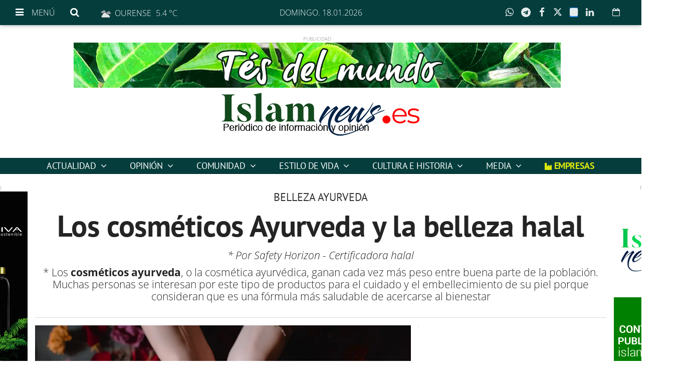

--- FILE ---
content_type: text/css; charset=UTF-8
request_url: https://www.islamnews.es/dynamic/css/global.1754575842.css
body_size: 1864
content:
.ad-left,
.ad-right {
  display: inline-block;
  float: none;
  text-align: center;
  vertical-align: top;
}

.ad-left + .ad-right {
  margin-left: 10px;
}

.ads,
.ad-skyscraper-left,
.ad-skyscraper-right {
  overflow: visible;
}

.ads-skyscraper-container {
  padding-left: 0;
  padding-top: 0;
}

.interstitial {
  background: #fff;
  bottom: 0;
  display: none;
  left: 0;
  position: fixed;
  right: 0;
  top: 0;
  z-index: 50000;
}

.interstitial-open {
  height: 100%;
  overflow: hidden;
}

.interstitial-visible {
  display: block;
}

.interstitial-wrapper {
  margin: 0 auto;
  max-width: 95%;
}

.interstitial-content {
  width: 100%;
}

.interstitial-content .oat:before {
  content: "";
}

.interstitial-content .oat > *:not(script) {
  margin: 0 !important
}

.interstitial-header {
  clear: both;
  display: table;
  padding: 8px 0;
  text-align: left;
  width: 100%;
}

.interstitial-close-button {
  cursor: pointer;
  float: right;
}

.interstitial-close-button:hover {
  text-decoration: underline;
}

.oat {
  clear: both;
  justify-content: center;
  max-width: 100%;
  overflow: hidden;
  position: relative;
  text-align: center;
}

.oat:before {
  color: #838383;
  content: attr(data-mark);
  display: block;
  font-size: 10px;
  line-height: 15px;
  margin: 0 auto;
  position: absolute;
  text-align: center;
  text-transform: uppercase;
  width: 100%;
}

.oat > *:not(script) {
  display: block;
}

.oat img {
  height: auto;
  max-width: 100%;
}

.oat-container {
  margin: 0 auto;
  max-width: 100%;
  overflow: hidden;
}

.oat-content {
  border: none;
  margin: 0;
  overflow: hidden;
  padding: 0;
}

.oat-left > *,
.oat-right > * {
  padding-top: 0;
  margin-left: 0;
}

.oat-visible {
  align-items: center;
  display: flex;
  visibility: visible;
  align-content: center;
  justify-content: center;
  flex-wrap: wrap;
  flex-direction: column;
}

.oat-visible > * {
  width: -webkit-fill-available;
  width: -moz-available;
}

.oat-bottom > * {
  margin-bottom: 15px;
}

.oat-left > * {
  margin-left: 15px !important;
}

.oat-right > * {
  margin-right: 15px !important;
}

.oat-top > * {
  margin-top: 15px !important;
}

.oat-bottom:before {
  position: absolute;
  margin-bottom: 0;
  bottom: 0;
}

.oat-left:before {
  left: -50%;
  margin-left: 7.5px;
  position: absolute;
  top: 50%;
  transform: rotate(-90deg);
}

.oat-right:before {
  right: -50%;
  margin-right: 7.5px;
  position: absolute;
  top: 50%;
  transform: rotate(90deg);
}

.oat-top:before {
  position: absolute;
  margin-bottom: 0;
  top: 0;
}

.recaptcha {
  width: 304px;
  margin: 0 auto;
}

@media (max-width: 767px) {
  .oat.hidden-phone {
    display: none !important;
  }
}

@media (min-width: 768px) and (max-width: 991px) {
  .oat.hidden-tablet {
    display: none !important;
  }
}

@media (min-width: 992px) {
  .oat.hidden-desktop {
    display: none !important;
  }
}

.cookies-overlay button {
  background: none;
  border: none;
  margin: 0;
  padding: 5px;
  float: right;
  color: white;
  font-size: 20px;
  text-transform: uppercase;
  font-weight: bolder;
  font-style: normal;
}

.cookies-overlay p {
  width: 85%;
}

.cookies-overlay a {
  color: #fff;
  text-decoration: underline;
}

@media (max-width: 479px) {
  .cookies-overlay p {
    margin: 0;
    float: none;
    width: 100%;
    padding: 5px;
    font-size: .8em;
    line-height: 1.3em;
  }

  .interstitial-header-title {
    display: none;
  }

  .interstitial-header {
    text-align: center;
  }

  .interstitial-close-button {
    float: none;
  }
}


  /**************************
  Generic colors for site
  ***************************/
  :root {
   --site-color: #053d3d;
  }
  .site-color, .text-site-color, .site-color > a, .header a { color: #053d3d; }
  .bg-site-color { background-color: #053d3d; }
  .border-site-color{ border-color:#053d3d;}

  
  .header, .scrolled-bar, .footer, .last-column   { border-color: #053d3d  }
  .preheader  { background-color: #053d3d; }

  .widget-header span, .widget-header span > a, blockquote  { border-color:#053d3d; }
  .widget-last-minute-content .widget-header span,
  .header-section:before, .widget-header:before, .widget-header a:hover, .inside-header-menu .nav-menu .nav-menu-item a:hover { color:#053d3d; }

  .pagination>li>a { color:#053d3d; }
  .pagination>li.active>a, .search-block .form-input { background-color:#053d3d; border-color:#053d3d; }

  .widget-content a:hover, .widget-content .title a:hover,
  .small-menu .sections-top-button:hover .fa, .small-menu .sections-top-block .sections-top li a, .small-menu .sections-top-block:hover .fa, .small-menu .sections-top-block:hover .fa, .small-menu .sections-top-block:hover span { color: #053d3d; }
  .main-nav-menu .section-listing > ul > li:hover { border-bottom: 1px solid #053d3d; }

  .onm-new .title a:hover, .search-block:hover .search-button .fa , .search-block .search-button:hover .fa,
  .onm-new.opinion .opinion-author a,
  .onm-new .summary a:hover {  color:#053d3d; }
      .onm-new .category-name { color: #053d3d; }
      .header-section.dark, .widget-header.dark, .article-navigation,
  .header-section .goToCat:hover, .back-to-top:hover { background-color: #053d3d; }

  .play-button:hover .fa,
  .widget .widget-header.colorize,
  .back-to-top i,
  .inner-content .mini-utilities li a,
  .widget .lang-selector.open .dropdown-toggle,
  .widget .lang-selector.open .dropdown-toggle .fa { color:#053d3d }
  .back-to-top { background-color:#FFF; }
  .onm-new.opinion .opinion-author a,
  .onm-new.opinion .opinion-data .title a:hover { color:#053d3d }
  .onm-new.opinion .opinion-data.border-site-color { border-color:#053d3d }
  .onm-new.opinion .opinion-author a.site-color { color:#053d3d!important }
  .subscription-login a {
    color: #053d3d;
  }
  .subscription-register:before {
    background-color: #053d3d;
  }

  .widget-most-seeing-commented-content .content-title,
  .onm-new.video, .onm-new.album, .inner-content .content-info { border-color:#053d3d; }

  .wrapper-slider ul.carousel-headlines .title a:hover,
  .widget-last-minute-content .widget-content .publish-date,
  .wrapper-slider ul.carousel-headlines .selected .title a { color: #053d3d; }

  .widget-carousel-lateral .item .caption-image .subtitle  { color:#053d3d; }
  .widget-carousel-lateral .carousel-indicators li { border-color:#053d3d; }
  .widget-carousel-lateral .carousel-indicators .active { background-color: #053d3d; }
  .widget-blogs-with-photo .name a  { color:#053d3d; }
  .summary a, .inner-content .body a { color:#053d3d; }
  .widget-editorial .item-data .content-info .content-time  { color:#053d3d; }

  .widget-header.border-site-color { border-color: #eaeaea !important; }
  .slider-nav i:hover, .widget-content ul li:after,

  .article-navigation .title a:hover { color:#053d3d; }
  .album-highlighted  .carousel-control .fa,
  .album-list .album-data .subtitle.site-color  {  background-color: #053d3d; }


  .datepicker thead tr:first-child th:hover,
  .datepicker tfoot tr th:hover,
  .datepicker table tr td.active {
    background-color:#053d3d !important;
    background-image:none;
    color: #fff !important;
  }
  .datepicker table tr td.active:hover, .datepicker table tr td.active:hover:hover, .datepicker table tr td.active.disabled:hover, .datepicker table tr td.active.disabled:hover:hover, .datepicker table tr td.active:active, .datepicker table tr td.active:hover:active, .datepicker table tr td.active.disabled:active, .datepicker table tr td.active.disabled:hover:active, .datepicker table tr td.active.active, .datepicker tableba tr td.active.active:hover, .datepicker table tr td.active.disabled.active, .datepicker table tr td.active.disabled.active:hover, .datepicker table tr td.active.disabled, .datepicker table tr td.active.disabled:hover, .datepicker table tr td.active.disabled.disabled, .datepicker table tr td.active.disabled.disabled:hover, .datepicker table tr td.active[disabled], .datepicker table tr td.active[disabled]:hover, .datepicker table tr td.active.disabled[disabled], .datepicker table tr td.active.disabled[disabled]:hover { background-color:#053d3d !important; background-image:none; }
  .datepicker table tr td span.active.active, .datepicker table tr td span.active.disabled, .datepicker table tr td span.active.disabled.active, .datepicker table tr td span.active.disabled.disabled, .datepicker table tr td span.active.disabled:active, .datepicker table tr td span.active.disabled:hover, .datepicker table tr td span.active.disabled:hover.active, .datepicker table tr td span.active.disabled:hover.disabled, .datepicker table tr td span.active.disabled:hover:active, .datepicker table tr td span.active.disabled:hover:hover, .datepicker table tr td span.active.disabled:hover[disabled], .datepicker table tr td span.active.disabled[disabled], .datepicker table tr td span.active:active, .datepicker table tr td span.active:hover, .datepicker table tr td span.active:hover.active, .datepicker table tr td span.active:hover.disabled, .datepicker table tr td span.active:hover:active, .datepicker table tr td span.active:hover:hover, .datepicker table tr td span.active:hover[disabled], .datepicker table tr td span.active[disabled] {
    background-color: #053d3d !important;
  }
  .datepicker table tr td span.active, .datepicker table tr td span.active.disabled, .datepicker table tr td span.active.disabled:hover, .datepicker table tr td span.active:hover {
    background-image: none !important;
  }

      .onm-new .content-info,
    span.content-info,
    .onm-new .content-info .fa,
    .onm-new .content-info a:hover,
    .onm-new .summary a:hover { color:#053d3d; }
  
      .frontpage-auth-forms .submit-button.bg-site-color {
    border-color: #053d3d;
  }
  .frontpage-auth-forms .submit-button.bg-site-color:hover {
    background-color: #053d3d;
    border-color: #053d3d;
    color: #fff;
    opacity: .75;
  }

.onm-new.colorize { border-radius:0 !important; }
.media.colorize { margin:0; }
.owl-prev, .owl-next { background-color: #053d3d; }

@media (min-width: 992px) {
  .main-nav-menu .section-listing > ul > li > a:hover { color: #053d3d; }
  .main-nav-menu .section-listing .submenu { border-color: #053d3d; }
}
@media (max-width: 479px) {
  .small-menu .sections-top-block .sections-top { border-right-color: #053d3d!important; }
}


    .header-logo.topbar a { color: #053d3d; }
  .main-nav-menu .section-listing > ul > li > a { border-color: #053d3d; }
  .site-color-b { color: #053d3d!important; }
  .onm-new.opinion .opinion-author a { color:#053d3d }

  


